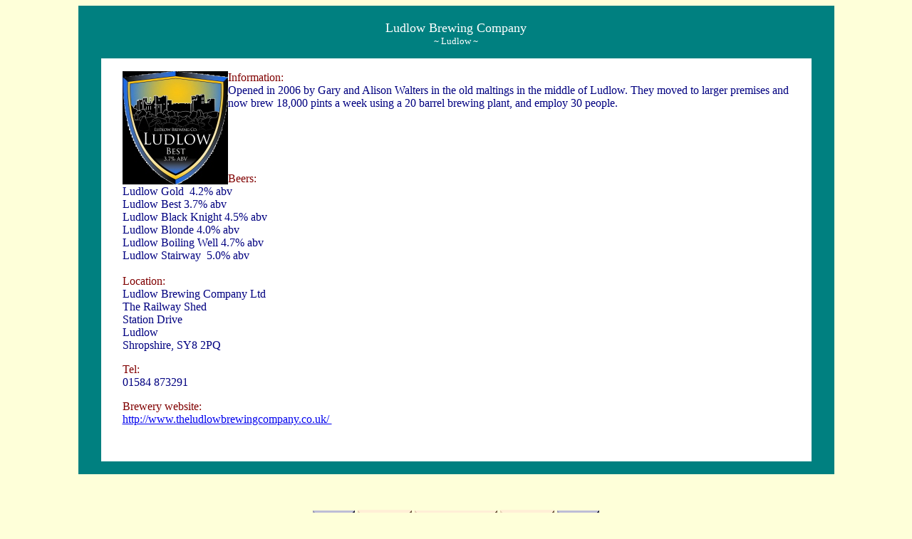

--- FILE ---
content_type: text/html; charset=UTF-8
request_url: http://pubsurvey.co.uk/ludlowbr.htm
body_size: 882
content:
<html>

<head>
<title>Three Tuns Brewery</title>
</head>

<body bgcolor="#FEFFD9">
<div align="center"><center>

<table width="84%" border="0" cellspacing="0" bgcolor="#008080" cellpadding="0">
  <tr>
    <td><p align="center"><font color="#FFFFFF" face="Tahoma" size="4"><br>
      Ludlow Brewing Company<br>
    </font><font color="#FFFFFF" face="Tahoma" size="2">~ Ludlow ~</font></p>
    <div align="center"><center><table width="94%" border="0" cellspacing="0" cellpadding="0">
      <tr>
        <td bgcolor="#FFFFFF">&nbsp;&nbsp; <div align="center"><center><table border="0"
        cellspacing="0" width="94%" cellpadding="0">
          <tr>
            <td width="100%"><font face="Tahoma" color="#000080">
              <img border="0" src="ludlow.jpg" style="float: left" width="148" height="159"></font><font face="Tahoma" color="#800000">Information:</font><font
            face="Tahoma" color="#000080"><br>
              Opened in 2006 by Gary and Alison Walters in the old maltings in
              the middle of Ludlow.&nbsp;They moved to larger premises and now
              brew 18,000 pints a week using a 20 barrel brewing plant, and
              employ 30 people.</font>
              <p><font face="Tahoma" color="#800000"><br>
              <br>
              <br>
              <br>
              Beers:</font><font
            face="Tahoma" color="#000080"> <br>
              Ludlow Gold&nbsp; 4.2% abv<br>
              Ludlow Best 3.7% abv<br>
              Ludlow Black Knight 4.5% abv<br>
              Ludlow Blonde 4.0% abv<br>
              Ludlow Boiling Well 4.7% abv<br>
              Ludlow Stairway&nbsp; 5.0% abv<br>
              &nbsp;</font><font face="Tahoma" color="#800000"><br>
              Location:</font><font face="Tahoma" color="#000080"><br>
              Ludlow Brewing Company Ltd<br>
              The Railway Shed<br>
              Station Drive<br>
              Ludlow<br>
              Shropshire,&nbsp;SY8 2PQ</font></p>
              <p><font face="Tahoma" color="#800000">Tel:</font><font face="Tahoma" color="#000080"><br>
              01584 873291<br>
              </font></p>
            <p><font face="Tahoma" color="#800000">Brewery website:</font><font face="Tahoma" color="#000080"><br>
            <a href="http://www.theludlowbrewingcompany.co.uk/">http://www.theludlowbrewingcompany.co.uk/&nbsp;</a></font></td>
          </tr>
        </table>
        </center></div><p>&nbsp;</p>
        <div align="center"><center><table width="100%" border="0" cellspacing="0" cellpadding="0"
        bgcolor="#008080">
          <tr>
            <td>&nbsp; <font color="#008080">Bottom Border</font></td>
          </tr>
        </table>
        </center></div></td>
      </tr>
    </table>
    </center></div></td>
  </tr>
</table>
</center></div>

<p>&nbsp;</p>
</body>
</html>
<script language="javascript" src="footer.js">
</script>


--- FILE ---
content_type: application/javascript
request_url: http://pubsurvey.co.uk/footer.js
body_size: 232
content:


<!-- Begin
document.write('<center>');
document.write(' <a href="javascript:history.back()"><img src="butback.gif" border="o" target="right"></a> ');
document.write(' <a href="brewery.htm"><img src="butbrew.gif" border="o" target="right"></a>');
document.write(' <a href="map.htm"><img src="butmap.gif" border="o" target="right"></a>');
document.write(' <a href="email.htm"><img src="butfeed.gif" border="o" target="right"></a>');
document.write(' <a href="welcome.htm"><img src="buthome.gif" border="o" target="right"></a>');
document.write('</center>');
// End -->
